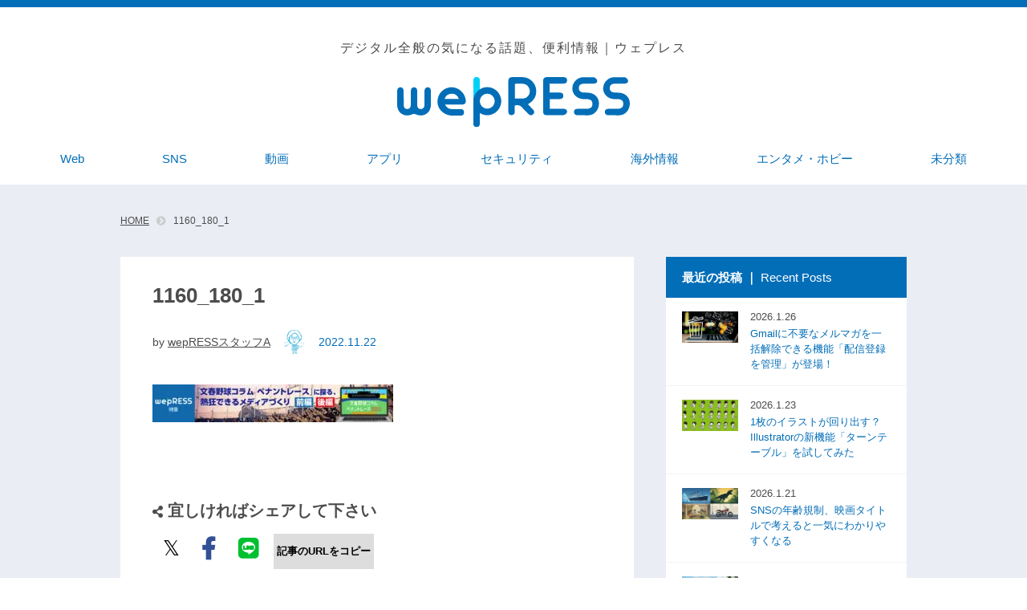

--- FILE ---
content_type: text/html; charset=UTF-8
request_url: https://wepress.web-magazine.jp/1160_180_1-6/
body_size: 15635
content:
<!doctype html>
<html dir="ltr" lang="ja" prefix="og: https://ogp.me/ns#">
<head>
<script type="text/javascript">
    (function(c,l,a,r,i,t,y){
        c[a]=c[a]||function(){(c[a].q=c[a].q||[]).push(arguments)};
        t=l.createElement(r);t.async=1;t.src="https://www.clarity.ms/tag/"+i;
        y=l.getElementsByTagName(r)[0];y.parentNode.insertBefore(t,y);
    })(window, document, "clarity", "script", "fuy02q5yri");
</script>
	<meta name="msvalidate.01" content="39175C213693EBC2BDCAD4CCCBC8E734" />

<!-- Global site tag (gtag.js) - Google Analytics -->
<script async src="https://www.googletagmanager.com/gtag/js?id=G-4N8679XQ06"></script>
<script>
  window.dataLayer = window.dataLayer || [];
  function gtag(){dataLayer.push(arguments);}
  gtag('js', new Date());

  gtag('config', 'G-4N8679XQ06');
</script>
<meta name="google-site-verification" content="BXN5KcO9MPsA8iWxthDDgAWb-nH-UYe3g1748g5LtIA" />
<link rel="shortcut icon" href="https://wepress.web-magazine.jp/wp-content/themes/langare-child/apple-touch-icon_A.png" type="image/x-icon">
<link rel="apple-touch-icon" href="https://wepress.web-magazine.jp/wp-content/themes/langare-child/apple-touch-icon_A.png" sizes="180x180">
<link rel="icon" type="image/png" href="https://wepress.web-magazine.jp/wp-content/themes/langare-child/apple-touch-icon_A.png" sizes="192x192">
<link rel="stylesheet" href="https://use.fontawesome.com/releases/v5.15.2/css/all.css" integrity="sha384-vSIIfh2YWi9wW0r9iZe7RJPrKwp6bG+s9QZMoITbCckVJqGCCRhc+ccxNcdpHuYu" crossorigin="anonymous">

<!-- OGP -->
<head prefix="og: http://ogp.me/ns# article: http://ogp.me/ns/article# fb: http://ogp.me/ns/fb#">
<meta property="og:url" content="https://wepress.web-magazine.jp/1160_180_1-6/" />
<meta property="og:type" content="artcle" />
<meta property="og:title" content="1160_180_1" />
<meta property="og:description" content="" />
<meta property="og:site_name" content="wepRESS" />
<meta property="og:image" content="" />

<meta property="fb:app_id" content="App-ID（15文字の半角数字）" />
<meta name="twitter:card" content="summary_large_image" />

	<meta charset="UTF-8">
	<meta http-equiv="X-UA-Compatible" content="IE=edge">
	<meta name="viewport" content="width=device-width, initial-scale=1">
	<link rel="profile" href="https://gmpg.org/xfn/11">
	<link rel="stylesheet" href="https://wepress.web-magazine.jp/wp-content/themes/langare-child/assets/css/style.min.css">
	<link rel="stylesheet" href="https://wepress.web-magazine.jp/wp-content/themes/langare-child/assets/css/add.css?20241125">
	<link rel="shortcut icon" href="https://wepress.web-magazine.jp/wp-content/themes/langare-child/assets/img/common/favicon.ico">

<!-- PWA -->
	<link rel="manifest" href="/manifest.json">
<script>
document.addEventListener('DOMContentLoaded', function() {
　if ('serviceWorker' in navigator) {
　　window.addEventListener('load', function() {
　　　navigator.serviceWorker.register('/service-worker.js').then(function(registration) {
　　　　　console.log('ServiceWorker registration successful with scope: ', registration.scope);
　　　}, function(err) {
　　　　　console.log('ServiceWorker registration failed: ', err);
　　　});
　　});
　}
}, false);
</script>
<!-- pwa-iOS対策 -->
<meta name="apple-mobile-web-app-title" content="wepRESS">
<meta name="apple-mobile-web-app-capable" content="yes">
<meta name="apple-mobile-web-app-status-bar-style" content="#036eb8">
<link rel="apple-touch-icon-precomposed" href="/pwa-512.png" sizes="512x512">


	<!-- Manifest added by SuperPWA - Progressive Web Apps Plugin For WordPress -->
<link rel="manifest" href="/superpwa-manifest.json">
<meta name="theme-color" content="#036eb8">
<meta name="mobile-web-app-capable" content="yes">
<meta name="apple-touch-fullscreen" content="yes">
<meta name="apple-mobile-web-app-title" content="wepRESS(ウェプレス)">
<meta name="application-name" content="wepRESS(ウェプレス)">
<meta name="apple-mobile-web-app-capable" content="yes">
<meta name="apple-mobile-web-app-status-bar-style" content="default">
<link rel="apple-touch-icon"  href="https://wepress.web-magazine.jp/wp-content/uploads/2021/04/pwa-192.png">
<link rel="apple-touch-icon" sizes="192x192" href="https://wepress.web-magazine.jp/wp-content/uploads/2021/04/pwa-192.png">
<!-- / SuperPWA.com -->
<title>1160_180_1 | wepRESS(ウェプレス)</title>
	<style>img:is([sizes="auto" i], [sizes^="auto," i]) { contain-intrinsic-size: 3000px 1500px }</style>
	
		<!-- All in One SEO 4.7.5.1 - aioseo.com -->
		<meta name="robots" content="max-image-preview:large" />
		<link rel="canonical" href="https://wepress.web-magazine.jp/1160_180_1-6/" />
		<meta name="generator" content="All in One SEO (AIOSEO) 4.7.5.1" />
		<meta property="og:locale" content="ja_JP" />
		<meta property="og:site_name" content="wepRESS(ウェプレス) | 中小企業のWeb担当者をサポートするWebマガジン" />
		<meta property="og:type" content="article" />
		<meta property="og:title" content="1160_180_1 | wepRESS(ウェプレス)" />
		<meta property="og:url" content="https://wepress.web-magazine.jp/1160_180_1-6/" />
		<meta property="article:published_time" content="2022-11-22T00:23:35+00:00" />
		<meta property="article:modified_time" content="2022-11-22T00:23:35+00:00" />
		<meta name="twitter:card" content="summary" />
		<meta name="twitter:title" content="1160_180_1 | wepRESS(ウェプレス)" />
		<meta name="google" content="nositelinkssearchbox" />
		<script type="application/ld+json" class="aioseo-schema">
			{"@context":"https:\/\/schema.org","@graph":[{"@type":"BreadcrumbList","@id":"https:\/\/wepress.web-magazine.jp\/1160_180_1-6\/#breadcrumblist","itemListElement":[{"@type":"ListItem","@id":"https:\/\/wepress.web-magazine.jp\/#listItem","position":1,"name":"\u5bb6","item":"https:\/\/wepress.web-magazine.jp\/","nextItem":"https:\/\/wepress.web-magazine.jp\/1160_180_1-6\/#listItem"},{"@type":"ListItem","@id":"https:\/\/wepress.web-magazine.jp\/1160_180_1-6\/#listItem","position":2,"name":"1160_180_1","previousItem":"https:\/\/wepress.web-magazine.jp\/#listItem"}]},{"@type":"ItemPage","@id":"https:\/\/wepress.web-magazine.jp\/1160_180_1-6\/#itempage","url":"https:\/\/wepress.web-magazine.jp\/1160_180_1-6\/","name":"1160_180_1 | wepRESS(\u30a6\u30a7\u30d7\u30ec\u30b9)","inLanguage":"ja","isPartOf":{"@id":"https:\/\/wepress.web-magazine.jp\/#website"},"breadcrumb":{"@id":"https:\/\/wepress.web-magazine.jp\/1160_180_1-6\/#breadcrumblist"},"author":{"@id":"https:\/\/wepress.web-magazine.jp\/author\/wpmaster\/#author"},"creator":{"@id":"https:\/\/wepress.web-magazine.jp\/author\/wpmaster\/#author"},"datePublished":"2022-11-22T09:23:35+09:00","dateModified":"2022-11-22T09:23:35+09:00"},{"@type":"Organization","@id":"https:\/\/wepress.web-magazine.jp\/#organization","name":"\u682a\u5f0f\u4f1a\u793e\u30e9\u30f3\u30c9\u30ac\u30ec\u30fc\u30b8","description":"\u4e2d\u5c0f\u4f01\u696d\u306eWeb\u62c5\u5f53\u8005\u3092\u30b5\u30dd\u30fc\u30c8\u3059\u308bWeb\u30de\u30ac\u30b8\u30f3","url":"https:\/\/wepress.web-magazine.jp\/","logo":{"@type":"ImageObject","url":"https:\/\/wepress.web-magazine.jp\/wp-content\/uploads\/2020\/11\/logo001.png","@id":"https:\/\/wepress.web-magazine.jp\/1160_180_1-6\/#organizationLogo","width":638,"height":142},"image":{"@id":"https:\/\/wepress.web-magazine.jp\/1160_180_1-6\/#organizationLogo"}},{"@type":"Person","@id":"https:\/\/wepress.web-magazine.jp\/author\/wpmaster\/#author","url":"https:\/\/wepress.web-magazine.jp\/author\/wpmaster\/","name":"wepRESS\u30b9\u30bf\u30c3\u30d5A","image":{"@type":"ImageObject","@id":"https:\/\/wepress.web-magazine.jp\/1160_180_1-6\/#authorImage","url":"https:\/\/wepress.web-magazine.jp\/wp-content\/uploads\/2020\/11\/wpmaster_avatar-96x96.png","width":96,"height":96,"caption":"wepRESS\u30b9\u30bf\u30c3\u30d5A"}},{"@type":"WebSite","@id":"https:\/\/wepress.web-magazine.jp\/#website","url":"https:\/\/wepress.web-magazine.jp\/","name":"wepRESS(\u30a6\u30a7\u30d7\u30ec\u30b9)","description":"\u4e2d\u5c0f\u4f01\u696d\u306eWeb\u62c5\u5f53\u8005\u3092\u30b5\u30dd\u30fc\u30c8\u3059\u308bWeb\u30de\u30ac\u30b8\u30f3","inLanguage":"ja","publisher":{"@id":"https:\/\/wepress.web-magazine.jp\/#organization"}}]}
		</script>
		<!-- All in One SEO -->

<link rel="alternate" type="application/rss+xml" title="wepRESS(ウェプレス) &raquo; フィード" href="https://wepress.web-magazine.jp/feed/" />
<link rel="alternate" type="application/rss+xml" title="wepRESS(ウェプレス) &raquo; コメントフィード" href="https://wepress.web-magazine.jp/comments/feed/" />
<script type="text/javascript">
/* <![CDATA[ */
window._wpemojiSettings = {"baseUrl":"https:\/\/s.w.org\/images\/core\/emoji\/15.0.3\/72x72\/","ext":".png","svgUrl":"https:\/\/s.w.org\/images\/core\/emoji\/15.0.3\/svg\/","svgExt":".svg","source":{"concatemoji":"https:\/\/wepress.web-magazine.jp\/wp-includes\/js\/wp-emoji-release.min.js?ver=6.7.4"}};
/*! This file is auto-generated */
!function(i,n){var o,s,e;function c(e){try{var t={supportTests:e,timestamp:(new Date).valueOf()};sessionStorage.setItem(o,JSON.stringify(t))}catch(e){}}function p(e,t,n){e.clearRect(0,0,e.canvas.width,e.canvas.height),e.fillText(t,0,0);var t=new Uint32Array(e.getImageData(0,0,e.canvas.width,e.canvas.height).data),r=(e.clearRect(0,0,e.canvas.width,e.canvas.height),e.fillText(n,0,0),new Uint32Array(e.getImageData(0,0,e.canvas.width,e.canvas.height).data));return t.every(function(e,t){return e===r[t]})}function u(e,t,n){switch(t){case"flag":return n(e,"\ud83c\udff3\ufe0f\u200d\u26a7\ufe0f","\ud83c\udff3\ufe0f\u200b\u26a7\ufe0f")?!1:!n(e,"\ud83c\uddfa\ud83c\uddf3","\ud83c\uddfa\u200b\ud83c\uddf3")&&!n(e,"\ud83c\udff4\udb40\udc67\udb40\udc62\udb40\udc65\udb40\udc6e\udb40\udc67\udb40\udc7f","\ud83c\udff4\u200b\udb40\udc67\u200b\udb40\udc62\u200b\udb40\udc65\u200b\udb40\udc6e\u200b\udb40\udc67\u200b\udb40\udc7f");case"emoji":return!n(e,"\ud83d\udc26\u200d\u2b1b","\ud83d\udc26\u200b\u2b1b")}return!1}function f(e,t,n){var r="undefined"!=typeof WorkerGlobalScope&&self instanceof WorkerGlobalScope?new OffscreenCanvas(300,150):i.createElement("canvas"),a=r.getContext("2d",{willReadFrequently:!0}),o=(a.textBaseline="top",a.font="600 32px Arial",{});return e.forEach(function(e){o[e]=t(a,e,n)}),o}function t(e){var t=i.createElement("script");t.src=e,t.defer=!0,i.head.appendChild(t)}"undefined"!=typeof Promise&&(o="wpEmojiSettingsSupports",s=["flag","emoji"],n.supports={everything:!0,everythingExceptFlag:!0},e=new Promise(function(e){i.addEventListener("DOMContentLoaded",e,{once:!0})}),new Promise(function(t){var n=function(){try{var e=JSON.parse(sessionStorage.getItem(o));if("object"==typeof e&&"number"==typeof e.timestamp&&(new Date).valueOf()<e.timestamp+604800&&"object"==typeof e.supportTests)return e.supportTests}catch(e){}return null}();if(!n){if("undefined"!=typeof Worker&&"undefined"!=typeof OffscreenCanvas&&"undefined"!=typeof URL&&URL.createObjectURL&&"undefined"!=typeof Blob)try{var e="postMessage("+f.toString()+"("+[JSON.stringify(s),u.toString(),p.toString()].join(",")+"));",r=new Blob([e],{type:"text/javascript"}),a=new Worker(URL.createObjectURL(r),{name:"wpTestEmojiSupports"});return void(a.onmessage=function(e){c(n=e.data),a.terminate(),t(n)})}catch(e){}c(n=f(s,u,p))}t(n)}).then(function(e){for(var t in e)n.supports[t]=e[t],n.supports.everything=n.supports.everything&&n.supports[t],"flag"!==t&&(n.supports.everythingExceptFlag=n.supports.everythingExceptFlag&&n.supports[t]);n.supports.everythingExceptFlag=n.supports.everythingExceptFlag&&!n.supports.flag,n.DOMReady=!1,n.readyCallback=function(){n.DOMReady=!0}}).then(function(){return e}).then(function(){var e;n.supports.everything||(n.readyCallback(),(e=n.source||{}).concatemoji?t(e.concatemoji):e.wpemoji&&e.twemoji&&(t(e.twemoji),t(e.wpemoji)))}))}((window,document),window._wpemojiSettings);
/* ]]> */
</script>
<style id='wp-emoji-styles-inline-css' type='text/css'>

	img.wp-smiley, img.emoji {
		display: inline !important;
		border: none !important;
		box-shadow: none !important;
		height: 1em !important;
		width: 1em !important;
		margin: 0 0.07em !important;
		vertical-align: -0.1em !important;
		background: none !important;
		padding: 0 !important;
	}
</style>
<link rel='stylesheet' id='wp-block-library-css' href='https://wepress.web-magazine.jp/wp-includes/css/dist/block-library/style.min.css?ver=6.7.4' type='text/css' media='all' />
<style id='classic-theme-styles-inline-css' type='text/css'>
/*! This file is auto-generated */
.wp-block-button__link{color:#fff;background-color:#32373c;border-radius:9999px;box-shadow:none;text-decoration:none;padding:calc(.667em + 2px) calc(1.333em + 2px);font-size:1.125em}.wp-block-file__button{background:#32373c;color:#fff;text-decoration:none}
</style>
<style id='global-styles-inline-css' type='text/css'>
:root{--wp--preset--aspect-ratio--square: 1;--wp--preset--aspect-ratio--4-3: 4/3;--wp--preset--aspect-ratio--3-4: 3/4;--wp--preset--aspect-ratio--3-2: 3/2;--wp--preset--aspect-ratio--2-3: 2/3;--wp--preset--aspect-ratio--16-9: 16/9;--wp--preset--aspect-ratio--9-16: 9/16;--wp--preset--color--black: #000000;--wp--preset--color--cyan-bluish-gray: #abb8c3;--wp--preset--color--white: #ffffff;--wp--preset--color--pale-pink: #f78da7;--wp--preset--color--vivid-red: #cf2e2e;--wp--preset--color--luminous-vivid-orange: #ff6900;--wp--preset--color--luminous-vivid-amber: #fcb900;--wp--preset--color--light-green-cyan: #7bdcb5;--wp--preset--color--vivid-green-cyan: #00d084;--wp--preset--color--pale-cyan-blue: #8ed1fc;--wp--preset--color--vivid-cyan-blue: #0693e3;--wp--preset--color--vivid-purple: #9b51e0;--wp--preset--gradient--vivid-cyan-blue-to-vivid-purple: linear-gradient(135deg,rgba(6,147,227,1) 0%,rgb(155,81,224) 100%);--wp--preset--gradient--light-green-cyan-to-vivid-green-cyan: linear-gradient(135deg,rgb(122,220,180) 0%,rgb(0,208,130) 100%);--wp--preset--gradient--luminous-vivid-amber-to-luminous-vivid-orange: linear-gradient(135deg,rgba(252,185,0,1) 0%,rgba(255,105,0,1) 100%);--wp--preset--gradient--luminous-vivid-orange-to-vivid-red: linear-gradient(135deg,rgba(255,105,0,1) 0%,rgb(207,46,46) 100%);--wp--preset--gradient--very-light-gray-to-cyan-bluish-gray: linear-gradient(135deg,rgb(238,238,238) 0%,rgb(169,184,195) 100%);--wp--preset--gradient--cool-to-warm-spectrum: linear-gradient(135deg,rgb(74,234,220) 0%,rgb(151,120,209) 20%,rgb(207,42,186) 40%,rgb(238,44,130) 60%,rgb(251,105,98) 80%,rgb(254,248,76) 100%);--wp--preset--gradient--blush-light-purple: linear-gradient(135deg,rgb(255,206,236) 0%,rgb(152,150,240) 100%);--wp--preset--gradient--blush-bordeaux: linear-gradient(135deg,rgb(254,205,165) 0%,rgb(254,45,45) 50%,rgb(107,0,62) 100%);--wp--preset--gradient--luminous-dusk: linear-gradient(135deg,rgb(255,203,112) 0%,rgb(199,81,192) 50%,rgb(65,88,208) 100%);--wp--preset--gradient--pale-ocean: linear-gradient(135deg,rgb(255,245,203) 0%,rgb(182,227,212) 50%,rgb(51,167,181) 100%);--wp--preset--gradient--electric-grass: linear-gradient(135deg,rgb(202,248,128) 0%,rgb(113,206,126) 100%);--wp--preset--gradient--midnight: linear-gradient(135deg,rgb(2,3,129) 0%,rgb(40,116,252) 100%);--wp--preset--font-size--small: 13px;--wp--preset--font-size--medium: 20px;--wp--preset--font-size--large: 36px;--wp--preset--font-size--x-large: 42px;--wp--preset--spacing--20: 0.44rem;--wp--preset--spacing--30: 0.67rem;--wp--preset--spacing--40: 1rem;--wp--preset--spacing--50: 1.5rem;--wp--preset--spacing--60: 2.25rem;--wp--preset--spacing--70: 3.38rem;--wp--preset--spacing--80: 5.06rem;--wp--preset--shadow--natural: 6px 6px 9px rgba(0, 0, 0, 0.2);--wp--preset--shadow--deep: 12px 12px 50px rgba(0, 0, 0, 0.4);--wp--preset--shadow--sharp: 6px 6px 0px rgba(0, 0, 0, 0.2);--wp--preset--shadow--outlined: 6px 6px 0px -3px rgba(255, 255, 255, 1), 6px 6px rgba(0, 0, 0, 1);--wp--preset--shadow--crisp: 6px 6px 0px rgba(0, 0, 0, 1);}:where(.is-layout-flex){gap: 0.5em;}:where(.is-layout-grid){gap: 0.5em;}body .is-layout-flex{display: flex;}.is-layout-flex{flex-wrap: wrap;align-items: center;}.is-layout-flex > :is(*, div){margin: 0;}body .is-layout-grid{display: grid;}.is-layout-grid > :is(*, div){margin: 0;}:where(.wp-block-columns.is-layout-flex){gap: 2em;}:where(.wp-block-columns.is-layout-grid){gap: 2em;}:where(.wp-block-post-template.is-layout-flex){gap: 1.25em;}:where(.wp-block-post-template.is-layout-grid){gap: 1.25em;}.has-black-color{color: var(--wp--preset--color--black) !important;}.has-cyan-bluish-gray-color{color: var(--wp--preset--color--cyan-bluish-gray) !important;}.has-white-color{color: var(--wp--preset--color--white) !important;}.has-pale-pink-color{color: var(--wp--preset--color--pale-pink) !important;}.has-vivid-red-color{color: var(--wp--preset--color--vivid-red) !important;}.has-luminous-vivid-orange-color{color: var(--wp--preset--color--luminous-vivid-orange) !important;}.has-luminous-vivid-amber-color{color: var(--wp--preset--color--luminous-vivid-amber) !important;}.has-light-green-cyan-color{color: var(--wp--preset--color--light-green-cyan) !important;}.has-vivid-green-cyan-color{color: var(--wp--preset--color--vivid-green-cyan) !important;}.has-pale-cyan-blue-color{color: var(--wp--preset--color--pale-cyan-blue) !important;}.has-vivid-cyan-blue-color{color: var(--wp--preset--color--vivid-cyan-blue) !important;}.has-vivid-purple-color{color: var(--wp--preset--color--vivid-purple) !important;}.has-black-background-color{background-color: var(--wp--preset--color--black) !important;}.has-cyan-bluish-gray-background-color{background-color: var(--wp--preset--color--cyan-bluish-gray) !important;}.has-white-background-color{background-color: var(--wp--preset--color--white) !important;}.has-pale-pink-background-color{background-color: var(--wp--preset--color--pale-pink) !important;}.has-vivid-red-background-color{background-color: var(--wp--preset--color--vivid-red) !important;}.has-luminous-vivid-orange-background-color{background-color: var(--wp--preset--color--luminous-vivid-orange) !important;}.has-luminous-vivid-amber-background-color{background-color: var(--wp--preset--color--luminous-vivid-amber) !important;}.has-light-green-cyan-background-color{background-color: var(--wp--preset--color--light-green-cyan) !important;}.has-vivid-green-cyan-background-color{background-color: var(--wp--preset--color--vivid-green-cyan) !important;}.has-pale-cyan-blue-background-color{background-color: var(--wp--preset--color--pale-cyan-blue) !important;}.has-vivid-cyan-blue-background-color{background-color: var(--wp--preset--color--vivid-cyan-blue) !important;}.has-vivid-purple-background-color{background-color: var(--wp--preset--color--vivid-purple) !important;}.has-black-border-color{border-color: var(--wp--preset--color--black) !important;}.has-cyan-bluish-gray-border-color{border-color: var(--wp--preset--color--cyan-bluish-gray) !important;}.has-white-border-color{border-color: var(--wp--preset--color--white) !important;}.has-pale-pink-border-color{border-color: var(--wp--preset--color--pale-pink) !important;}.has-vivid-red-border-color{border-color: var(--wp--preset--color--vivid-red) !important;}.has-luminous-vivid-orange-border-color{border-color: var(--wp--preset--color--luminous-vivid-orange) !important;}.has-luminous-vivid-amber-border-color{border-color: var(--wp--preset--color--luminous-vivid-amber) !important;}.has-light-green-cyan-border-color{border-color: var(--wp--preset--color--light-green-cyan) !important;}.has-vivid-green-cyan-border-color{border-color: var(--wp--preset--color--vivid-green-cyan) !important;}.has-pale-cyan-blue-border-color{border-color: var(--wp--preset--color--pale-cyan-blue) !important;}.has-vivid-cyan-blue-border-color{border-color: var(--wp--preset--color--vivid-cyan-blue) !important;}.has-vivid-purple-border-color{border-color: var(--wp--preset--color--vivid-purple) !important;}.has-vivid-cyan-blue-to-vivid-purple-gradient-background{background: var(--wp--preset--gradient--vivid-cyan-blue-to-vivid-purple) !important;}.has-light-green-cyan-to-vivid-green-cyan-gradient-background{background: var(--wp--preset--gradient--light-green-cyan-to-vivid-green-cyan) !important;}.has-luminous-vivid-amber-to-luminous-vivid-orange-gradient-background{background: var(--wp--preset--gradient--luminous-vivid-amber-to-luminous-vivid-orange) !important;}.has-luminous-vivid-orange-to-vivid-red-gradient-background{background: var(--wp--preset--gradient--luminous-vivid-orange-to-vivid-red) !important;}.has-very-light-gray-to-cyan-bluish-gray-gradient-background{background: var(--wp--preset--gradient--very-light-gray-to-cyan-bluish-gray) !important;}.has-cool-to-warm-spectrum-gradient-background{background: var(--wp--preset--gradient--cool-to-warm-spectrum) !important;}.has-blush-light-purple-gradient-background{background: var(--wp--preset--gradient--blush-light-purple) !important;}.has-blush-bordeaux-gradient-background{background: var(--wp--preset--gradient--blush-bordeaux) !important;}.has-luminous-dusk-gradient-background{background: var(--wp--preset--gradient--luminous-dusk) !important;}.has-pale-ocean-gradient-background{background: var(--wp--preset--gradient--pale-ocean) !important;}.has-electric-grass-gradient-background{background: var(--wp--preset--gradient--electric-grass) !important;}.has-midnight-gradient-background{background: var(--wp--preset--gradient--midnight) !important;}.has-small-font-size{font-size: var(--wp--preset--font-size--small) !important;}.has-medium-font-size{font-size: var(--wp--preset--font-size--medium) !important;}.has-large-font-size{font-size: var(--wp--preset--font-size--large) !important;}.has-x-large-font-size{font-size: var(--wp--preset--font-size--x-large) !important;}
:where(.wp-block-post-template.is-layout-flex){gap: 1.25em;}:where(.wp-block-post-template.is-layout-grid){gap: 1.25em;}
:where(.wp-block-columns.is-layout-flex){gap: 2em;}:where(.wp-block-columns.is-layout-grid){gap: 2em;}
:root :where(.wp-block-pullquote){font-size: 1.5em;line-height: 1.6;}
</style>
<link rel='stylesheet' id='langare-style-css' href='https://wepress.web-magazine.jp/wp-content/themes/langare-child/style.css?ver=6.7.4' type='text/css' media='all' />
<link rel="https://api.w.org/" href="https://wepress.web-magazine.jp/wp-json/" /><link rel="alternate" title="JSON" type="application/json" href="https://wepress.web-magazine.jp/wp-json/wp/v2/media/12695" /><link rel="EditURI" type="application/rsd+xml" title="RSD" href="https://wepress.web-magazine.jp/xmlrpc.php?rsd" />
<meta name="generator" content="WordPress 6.7.4" />
<link rel='shortlink' href='https://wepress.web-magazine.jp/?p=12695' />
<link rel="alternate" title="oEmbed (JSON)" type="application/json+oembed" href="https://wepress.web-magazine.jp/wp-json/oembed/1.0/embed?url=https%3A%2F%2Fwepress.web-magazine.jp%2F1160_180_1-6%2F" />
<link rel="alternate" title="oEmbed (XML)" type="text/xml+oembed" href="https://wepress.web-magazine.jp/wp-json/oembed/1.0/embed?url=https%3A%2F%2Fwepress.web-magazine.jp%2F1160_180_1-6%2F&#038;format=xml" />
      <meta name="onesignal" content="wordpress-plugin"/>
            <script>

      window.OneSignal = window.OneSignal || [];

      OneSignal.push( function() {
        OneSignal.SERVICE_WORKER_UPDATER_PATH = 'OneSignalSDKUpdaterWorker.js';
                      OneSignal.SERVICE_WORKER_PATH = 'OneSignalSDKWorker.js';
                      OneSignal.SERVICE_WORKER_PARAM = { scope: '/wp-content/plugins/onesignal-free-web-push-notifications/sdk_files/push/onesignal/' };
        OneSignal.setDefaultNotificationUrl("https://wepress.web-magazine.jp");
        var oneSignal_options = {};
        window._oneSignalInitOptions = oneSignal_options;

        oneSignal_options['wordpress'] = true;
oneSignal_options['appId'] = 'f7825c40-8133-4123-b57e-b78aad5437d3';
oneSignal_options['allowLocalhostAsSecureOrigin'] = true;
oneSignal_options['welcomeNotification'] = { };
oneSignal_options['welcomeNotification']['title'] = "wepRESS";
oneSignal_options['welcomeNotification']['message'] = "通知許可ありがとうございます！";
oneSignal_options['welcomeNotification']['url'] = "https://wepress.web-magazine.jp/";
oneSignal_options['path'] = "https://wepress.web-magazine.jp/wp-content/plugins/onesignal-free-web-push-notifications/sdk_files/";
oneSignal_options['persistNotification'] = true;
oneSignal_options['promptOptions'] = { };
oneSignal_options['promptOptions']['actionMessage'] = "プッシュ通知をオンにして、wepRESSの最新記事を確認しましょう";
oneSignal_options['promptOptions']['acceptButtonText'] = "許可する";
oneSignal_options['promptOptions']['cancelButtonText'] = "許可しない";
oneSignal_options['notifyButton'] = { };
oneSignal_options['notifyButton']['enable'] = true;
oneSignal_options['notifyButton']['position'] = 'bottom-right';
oneSignal_options['notifyButton']['theme'] = 'default';
oneSignal_options['notifyButton']['size'] = 'medium';
oneSignal_options['notifyButton']['showCredit'] = false;
oneSignal_options['notifyButton']['text'] = {};
oneSignal_options['notifyButton']['text']['tip.state.unsubscribed'] = '通知はオフになっています。';
oneSignal_options['notifyButton']['text']['tip.state.subscribed'] = '通知はオンになっています。';
oneSignal_options['notifyButton']['text']['tip.state.blocked'] = '通知がオフになっています。';
oneSignal_options['notifyButton']['text']['message.action.subscribed'] = 'ありがとうございます。引き続きお楽しみください。';
oneSignal_options['notifyButton']['text']['message.action.resubscribed'] = '通知をオンにしました。';
oneSignal_options['notifyButton']['text']['message.action.unsubscribed'] = '通知をオフにしました。';
oneSignal_options['notifyButton']['text']['dialog.main.title'] = '新しい記事を作成しました。';
oneSignal_options['notifyButton']['text']['dialog.main.button.subscribe'] = '通知する';
oneSignal_options['notifyButton']['text']['dialog.main.button.unsubscribe'] = '通知しない';
oneSignal_options['notifyButton']['text']['dialog.blocked.title'] = 'ブロック解除';
oneSignal_options['notifyButton']['text']['dialog.blocked.message'] = '通知許可の案内';
oneSignal_options['notifyButton']['offset'] = {};
                OneSignal.init(window._oneSignalInitOptions);
                      });

      function documentInitOneSignal() {
        var oneSignal_elements = document.getElementsByClassName("OneSignal-prompt");

        var oneSignalLinkClickHandler = function(event) { OneSignal.push(['registerForPushNotifications']); event.preventDefault(); };        for(var i = 0; i < oneSignal_elements.length; i++)
          oneSignal_elements[i].addEventListener('click', oneSignalLinkClickHandler, false);
      }

      if (document.readyState === 'complete') {
           documentInitOneSignal();
      }
      else {
           window.addEventListener("load", function(event){
               documentInitOneSignal();
          });
      }
    </script>
		<style type="text/css" id="wp-custom-css">
			.youtube {
position: relative;
padding-bottom: 56.25%;
height: 0;
overflow: hidden;
}
.youtube iframe {
position: absolute;
top: 0;
left: 0;
width: 100%;
height: 100%;
}
.wp-block-image{
	margin-bottom: 15px;
}

.nav-btn {
	align-content: center;
}

iframe {
	margin: 0 auto;
  display: flex;
}

@media (max-width: 768px) {
	.nav-btn {
		top: -40px;
	}
}

@media (max-width: 640px) {
		.nav-btn.active span:nth-of-type(1) {
	top: 5px;
}
}

@media (min-width: 769px) {
	.content-inner {
		padding-bottom:60px;
	}
}


/*-----------------------------------
	スマホの改行
-----------------------------------*/

@media (max-width: 640px) {
	.article-content p {
			word-break: break-word!important;
	}
}		</style>
			
	<!-- All in One SEO Pack 2.8 by Michael Torbert of Semper Fi Web Design[1099,1176] -->
			<script type="text/javascript" >
				window.ga=window.ga||function(){(ga.q=ga.q||[]).push(arguments)};ga.l=+new Date;
				ga('create', 'UA-96263635-1', { 'cookieDomain': 'landgarage.co.jp' } );
				// Plugins
				
				ga('send', 'pageview');
			</script>
			<script async src="https://www.google-analytics.com/analytics.js"></script>
			<!-- /all in one seo pack -->

</head>

<body class="attachment attachment-template-default single single-attachment postid-12695 attachmentid-12695 attachment-jpeg">
<!-- Google Tag Manager (noscript) -->
<noscript><iframe src="https://www.googletagmanager.com/ns.html?id=GTM-NMZW3FG"
height="0" width="0" style="display:none;visibility:hidden"></iframe></noscript>
<!-- End Google Tag Manager (noscript) -->


	<div id="page-top"></div>

<!-------------------------------------------------------------------------------
<div class="header-renewal-wrap">
		<div class="header-renewal">
			<p>ランガレウェブは<br class="pc">サイト名称をwepRESS（ウェプレス）に<br class="pc">リニューアルしました。</p>
		</div>
		<div class="header-renewal-block"></div>
	</div>
--------------------------------------------------------------------------------->

	<header class="header">
		<div class="header-inner">
			<div class="header-logo">
				　　　　　<p>デジタル全般の気になる話題、便利情報｜ウェプレス</p>
<!-- 				<p>中小企業のWeb担当者をサポートするWebマガジン｜ウェプレス</p>				 -->
				<a href="https://wepress.web-magazine.jp">
					<img src="https://wepress.web-magazine.jp/wp-content/themes/langare-child/assets/img/common/header/logo.svg" alt="ランガレウェブ">
				</a>
			</div>
			<div class="header-nav-wrap header-nav-wrap-common">
				<button class="nav-btn sp accordion">
					<span></span>
					<span></span>
					<span></span>
				</button>
				<nav class="header-nav">
					<ul class="header-nav-list">
						<li itemscope itemtype="https://schema.org/SiteNavigationElement"><a href="https://wepress.web-magazine.jp/category/web/" itemprop="url"><span itemprop="name">Web</span></a></li>
						<li itemscope itemtype="https://schema.org/SiteNavigationElement"><a href="https://wepress.web-magazine.jp/category/sns/" itemprop="url"><span itemprop="name">SNS</span></a></li>
						<li itemscope itemtype="https://schema.org/SiteNavigationElement"><a href="https://wepress.web-magazine.jp/category/movie/" itemprop="url"><span itemprop="name">動画</span></a></li>
						<li itemscope itemtype="https://schema.org/SiteNavigationElement"><a href="https://wepress.web-magazine.jp/category/apps/" itemprop="url"><span itemprop="name">アプリ</span></a></li>
						<li itemscope itemtype="https://schema.org/SiteNavigationElement"><a href="https://wepress.web-magazine.jp/category/security/" itemprop="url"><span itemprop="name">セキュリティ</span></a></li>
						<li itemscope itemtype="https://schema.org/SiteNavigationElement"><a href="https://wepress.web-magazine.jp/category/overseas/" itemprop="url"><span itemprop="name">海外情報</span></a></li>
						<li itemscope itemtype="https://schema.org/SiteNavigationElement"><a href="https://wepress.web-magazine.jp/category/hobby/" itemprop="url"><span itemprop="name">エンタメ・ホビー</span></a></li>
						<li itemscope itemtype="https://schema.org/SiteNavigationElement"><a href="https://wepress.web-magazine.jp/category/untitled/" itemprop="url"><span itemprop="name">未分類</span></a></li>
					</ul>
				</nav>
			</div>
		</div>
	</header>

	<div id="content" class="content">

		
					<div class="breadcrumbs">
				<div class="breadcrumbs-inner" typeof="BreadcrumbList" vocab="http://schema.org/">
					<!-- <span property="itemListElement" typeof="ListItem">
						<a property="item" typeof="WebPage" href="/" class="taxonomy category"><span property="name">ランガレウェブブログTOP</span>
						</a>
					</span>
					<span class="breadcrumb-arrow"></span> -->
					<!-- Breadcrumb NavXT 7.3.1 -->
<span property="itemListElement" typeof="ListItem"><a property="item" typeof="WebPage" title="Go to wepRESS(ウェプレス)." href="https://wepress.web-magazine.jp" class="home" ><span property="name">HOME</span></a><meta property="position" content="1"></span><span class="breadcrumb-arrow"></span><span property="itemListElement" typeof="ListItem"><span property="name" class="post post-attachment current-item">1160_180_1</span><meta property="url" content="https://wepress.web-magazine.jp/1160_180_1-6/"><meta property="position" content="2"></span>				</div>
			</div>
		
<div class="content-inner">

	<main class="main main-single" id="main">

	<section class="article">

	<div class="article-thumb">
			</div>

	<div class="article-wrap">

		<h1 class="article-title">1160_180_1</h1>

		<div class="article-info">
			<ul class="article-list">
				<li class="article-item-author">by <a href="https://wepress.web-magazine.jp/?author=1">wepRESSスタッフA</a></li>
				<li class="article-item-avatar"><img alt='アバター画像' src='https://wepress.web-magazine.jp/wp-content/uploads/2020/11/wpmaster_avatar-30x30.png' srcset='https://wepress.web-magazine.jp/wp-content/uploads/2020/11/wpmaster_avatar-60x60.png 2x' class='avatar avatar-30 photo' height='30' width='30' decoding='async'/></li>
				<li class="article-item-time">2022.11.22</li>
				<li class="article-item-cat"><a href=""></a></li>
			</ul>
		</div>

		<div class="article-content">
			<p class="attachment"><a href='https://wepress.web-magazine.jp/wp-content/uploads/2022/11/1160_180_1.jpg'><img decoding="async" width="300" height="47" src="https://wepress.web-magazine.jp/wp-content/uploads/2022/11/1160_180_1-300x47.jpg" class="attachment-medium size-medium" alt="" srcset="https://wepress.web-magazine.jp/wp-content/uploads/2022/11/1160_180_1-300x47.jpg 300w, https://wepress.web-magazine.jp/wp-content/uploads/2022/11/1160_180_1-1024x159.jpg 1024w, https://wepress.web-magazine.jp/wp-content/uploads/2022/11/1160_180_1-768x119.jpg 768w, https://wepress.web-magazine.jp/wp-content/uploads/2022/11/1160_180_1.jpg 1160w" sizes="(max-width: 300px) 100vw, 300px" /></a></p>
		</div>

	<ul class="article-item-tag">
			</ul>

  <style>
    .article-item-tag{
			margin: 0 0 30px;
		}
		.article-item-tag li{
			display: inline-block;
			margin: 0 15px 15px 0;
		}
		.article-item-tag li a{
			width: 100%;
			display: block;
			margin: 0 15px 0 0;
			padding: 8px 5px 8px 15px;
			color: #fff;
			background: #036eb8;
			border-radius: 30px;
			text-decoration: none;
		}
		.article-item-tag li a:before{
			content:"# ";
    }
	</style>

  <!-- snsシェア -->
	<h4 class="article-author-title"><i class="fas fa-share-alt fa-xs"></i> 宜しければシェアして下さい</h4>
	 
<div class="share">
<ul>
 
<!-- tweet -->

<!--
<li class="tweet">    
<a href="http://twitter.com/share?text=1160_180_1&url=https://wepress.web-magazine.jp/1160_180_1-6/&via=wepRESS" rel="nofollow" data-show-count="false" onclick="javascript:window.open(this.href, '','menubar=no,toolbar=no,resizable=yes,scrollbars=yes,height=300,width=600');return false;" >
<i class="fab fa-twitter-square" style="font-weight: bold;padding: 0 .5em;"></i></span></a>
</li>
-->

<!-- tweet -->
<li class="sns_x">
<a href="http://twitter.com/share?text=1160_180_1&url=https://wepress.web-magazine.jp/1160_180_1-6/&via=wepRESS" rel="nofollow" data-show-count="false" onclick="javascript:window.open(this.href, '','menubar=no,toolbar=no,resizable=yes,scrollbars=yes,height=300,width=600');return false;" >
<i class="sns_x_icon" style="color:#000; font-size:26px; padding: 0 .5em;">𝕏</i></span></a>
</li>

<!-- facebook -->
<li class="facebook">
<a href="//www.facebook.com/sharer.php?src=bm&u=https%3A%2F%2Fwepress.web-magazine.jp%2F1160_180_1-6%2F&t=1160_180_1｜wepRESS(ウェプレス)" onclick="javascript:window.open(this.href, '', 'menubar=no,toolbar=no,resizable=yes,scrollbars=yes,height=300,width=600');return false;">
<span><i class="fab fa-facebook-f" style="font-weight: bold;padding: 0 .5em;"></i></span>
</a>
</li>
 
<!-- LINE -->
<li class="line">
<a href="http://line.me/R/msg/text/?1160_180_1｜wepRESS(ウェプレス)%0Ahttps%3A%2F%2Fwepress.web-magazine.jp%2F1160_180_1-6%2F" target="_blenk"><span><i class="fab fa-line" style="font-weight: bold;padding: 0 .5em;"></i></span></a>
</li>

<!-- クリップボード -->
<div class="clipboard">
<span id="js-copytext">https://wepress.web-magazine.jp/1160_180_1-6/</span>
<button type="button" id="js-copybtn">記事のURLをコピー</button>
<p id="js-copyalert" class="copy_alert">コピー出来ました！！</p>
</div>


</ul>
</div>	<div class="border-bottom mt-5 mb-4"></div>

		<div class="article-author">
			<h3 class="article-author-title">この記事のライター</h3>
			<dl class="article-author-detail">
				<dt>
					<a href="https://wepress.web-magazine.jp/?author=1"><img alt='アバター画像' src='https://wepress.web-magazine.jp/wp-content/uploads/2020/11/wpmaster_avatar.png' srcset='https://wepress.web-magazine.jp/wp-content/uploads/2020/11/wpmaster_avatar.png 2x' class='avatar avatar-104 photo' height='104' width='104' decoding='async'/></a>
				</dt>
				<dd>
					<h4 class="article-author-name">wepRESSスタッフA</h4>
					<p>wepRESSスタッフAです。主に用語集を作成</p>
					<p style="margin-top: 15px;">
						<a style="background: #f1f3f4; padding: 8px 25px; border-radius: 30px; text-decoration: none; font-weight: bold;" href="https://wepress.web-magazine.jp/?author=1">このライターの他の記事を読む</a>
					</p>
				</dd>
			</dl>
		</div>

<div class="relation-inner">
    <h2 class="relation-caption"><em>関連記事</em><span> ｜ Related Posts</span></h2>

				<ul class="relation-list">
						<li>
				<a href="https://wepress.web-magazine.jp/2021/11/12/20211112/">
					<div class="relation-thumb" style="background-image:url(https://wepress.web-magazine.jp/wp-content/uploads/2021/11/211101-300x169.jpg);"></div>
					<div class="relation-info">
						<span>2021.11.12</span>
						<span class="relation-info-cat"></span>
						<h4 class="relation-title">久しぶりにデザインデータを元に一からコーディングしました</h4>
					</div>
				</a>
			</li>
						<li>
				<a href="https://wepress.web-magazine.jp/2020/10/28/1028/">
					<div class="relation-thumb" style="background-image:url(https://wepress.web-magazine.jp/wp-content/uploads/2020/10/cce5ee4a885827c326fb0beb9eff8198-300x165.jpg);"></div>
					<div class="relation-info">
						<span>2020.10.28</span>
						<span class="relation-info-cat"></span>
						<h4 class="relation-title">ドラマ撮影時のコロナ対策</h4>
					</div>
				</a>
			</li>
						<li>
				<a href="https://wepress.web-magazine.jp/2020/06/17/7848/">
					<div class="relation-thumb" style="background-image:url(https://wepress.web-magazine.jp/wp-content/uploads/2020/06/6a31f12ea9f8a03a589db398da8f2342-300x165.jpg);"></div>
					<div class="relation-info">
						<span>2020.6.17</span>
						<span class="relation-info-cat"></span>
						<h4 class="relation-title">SEO対策って婚活パーティとそっくり？</h4>
					</div>
				</a>
			</li>
						<li>
				<a href="https://wepress.web-magazine.jp/2022/04/22/20220422/">
					<div class="relation-thumb" style="background-image:url(https://wepress.web-magazine.jp/wp-content/uploads/2022/04/unnamed-300x169.jpg);"></div>
					<div class="relation-info">
						<span>2022.4.22</span>
						<span class="relation-info-cat"></span>
						<h4 class="relation-title">安く受けた時ほどうまくいかない??</h4>
					</div>
				</a>
			</li>
						<li>
				<a href="https://wepress.web-magazine.jp/2018/02/15/photoshop/">
					<div class="relation-thumb" style="background-image:url(https://wepress.web-magazine.jp/wp-content/uploads/2018/02/photoshop2-300x165.jpg);"></div>
					<div class="relation-info">
						<span>2018.2.15</span>
						<span class="relation-info-cat"></span>
						<h4 class="relation-title">Photoshopとは？│Web用語集</h4>
					</div>
				</a>
			</li>
					</ul>
	</div>


		<p style="margin-top:40px;">【PR】<p><hr/>
		<p><a href="https://2x2.landgarage.co.jp" target="_blank" style="text-decoration: none; :hover {color: #036eb8};">さいたまのホームページ制作運用定額プラン2x2(ツーバイツー)のご案内</a><hr><a href="https://newurawafilm.com/longvideo/" target=_"blank" style="text-decoration: none; :hover {color: #036eb8};">長尺動画制作パッケージのご案内│新浦和映像</a><hr>
		</p>

	</div>

</section>


	</main><!-- #main -->

	<aside class="single-sidebar sidebar">

	<div class="siderbar-block">
		<h4 class="sidebar-title">最近の投稿 ｜ <span>Recent Posts</span></h4>
				<ul class="sidebar-article-list">
					<li>
				<a href="https://wepress.web-magazine.jp/2026/01/26/20260126/">
					<div class="sidebar-thumb" style="background-image:url(https://wepress.web-magazine.jp/wp-content/uploads/2026/01/20250821-2-300x165.jpg);"></div>
					<div class="sidebar-info">
						<span>2026.1.26</span>
						<p>Gmailに不要なメルマガを一括解除できる機能「配信登録を管理」が登場！</p>
					</div>
				</a>
			</li>
					<li>
				<a href="https://wepress.web-magazine.jp/2026/01/23/20260123/">
					<div class="sidebar-thumb" style="background-image:url(https://wepress.web-magazine.jp/wp-content/uploads/2026/01/260119-1-300x169.jpg);"></div>
					<div class="sidebar-info">
						<span>2026.1.23</span>
						<p>1枚のイラストが回り出す？Illustratorの新機能「ターンテーブル」を試してみた</p>
					</div>
				</a>
			</li>
					<li>
				<a href="https://wepress.web-magazine.jp/2026/01/21/20260121/">
					<div class="sidebar-thumb" style="background-image:url(https://wepress.web-magazine.jp/wp-content/uploads/2026/01/158_2-300x171.jpg);"></div>
					<div class="sidebar-info">
						<span>2026.1.21</span>
						<p>SNSの年齢規制、映画タイトルで考えると一気にわかりやすくなる</p>
					</div>
				</a>
			</li>
					<li>
				<a href="https://wepress.web-magazine.jp/2026/01/19/20260119/">
					<div class="sidebar-thumb" style="background-image:url(https://wepress.web-magazine.jp/wp-content/uploads/2026/01/043536c8c542817061ef430ff0141227-299x166.gif);"></div>
					<div class="sidebar-info">
						<span>2026.1.19</span>
						<p>GoogleのAIで生成した画像に入る“星マーク”を削除する方法</p>
					</div>
				</a>
			</li>
					<li>
				<a href="https://wepress.web-magazine.jp/2026/01/16/20260113/">
					<div class="sidebar-thumb" style="background-image:url(https://wepress.web-magazine.jp/wp-content/uploads/2026/01/19afe4bc7f0906b89aba266d8f7c6969-300x165.jpg);"></div>
					<div class="sidebar-info">
						<span>2026.1.16</span>
						<p>おススメ動画_試合中の審判と選手の会話が聞けます!</p>
					</div>
				</a>
			</li>
				</ul>
	</div>

	<div class="bnr_sidebar_area pc">
		<ul>
			<li><a target="_blank" href="https://newurawafilm.com?utm_source=wepress&utm_medium=wepress_sidebar_bnr&utm_campaign=wepress_nuf_bnr"><img src="https://wepress.web-magazine.jp/wp-content/themes/langare-child/assets/img/common/banner-nuf_300x250.webp" alt="バナー"></a></li>
			<li><a target="_blank" href="https://2x2.landgarage.co.jp?utm_source=wepress&utm_medium=wepress_sidebar_bnr&utm_campaign=wepress_2by2_bnr"><img src="https://wepress.web-magazine.jp/wp-content/themes/langare-child/assets/img/common/banner-2x2_300x250.webp" alt="バナー"></a></li>
			<li><a target="_blank" href="https://oripe.net?utm_source=wepress&utm_medium=wepress_sidebar_bnr&utm_campaign=wepress_oripe_bnr"><img src="https://wepress.web-magazine.jp/wp-content/themes/langare-child/assets/img/common/banner-oripe_300x250.webp" alt="バナー"></a></li>
		</ul>
	</div>

	<style>
		.bnr_sidebar_area ul li{
			margin-bottom: 40px;
		}
	</style>

	<div class="siderbar-block">
		<h4 class="sidebar-title">カテゴリー ｜ <span>Category</span></h4>
		<ul class="sidebar-list">
				<li class="cat-item cat-item-180"><a href="https://wepress.web-magazine.jp/category/ai/">Ai</a>
</li>
	<li class="cat-item cat-item-33"><a href="https://wepress.web-magazine.jp/category/web/">Web</a>
</li>
	<li class="cat-item cat-item-38"><a href="https://wepress.web-magazine.jp/category/sns/">SNS</a>
</li>
	<li class="cat-item cat-item-43"><a href="https://wepress.web-magazine.jp/category/movie/">動画</a>
</li>
	<li class="cat-item cat-item-37"><a href="https://wepress.web-magazine.jp/category/apps/">アプリ</a>
</li>
	<li class="cat-item cat-item-44"><a href="https://wepress.web-magazine.jp/category/security/">セキュリティ</a>
</li>
	<li class="cat-item cat-item-50"><a href="https://wepress.web-magazine.jp/category/overseas/">海外情報</a>
</li>
	<li class="cat-item cat-item-67"><a href="https://wepress.web-magazine.jp/category/hobby/">エンタメ・ホビー</a>
</li>
	<li class="cat-item cat-item-1"><a href="https://wepress.web-magazine.jp/category/untitled/">未分類</a>
</li>
		</ul>
	</div>

	<!-- 
	<div class="siderbar-block">
		<h4 class="sidebar-title">ライター ｜ <span>Writer</span></h4>

		<ul class="sidebar-list">
							<li>
					<a href="https://wepress.web-magazine.jp/?author=1">
						wepRESSスタッフA					</a>
				</li>
							<li>
					<a href="https://wepress.web-magazine.jp/?author=2">
						Webディレクター新田					</a>
				</li>
							<li>
					<a href="https://wepress.web-magazine.jp/?author=3">
						Webディレクター鈴木					</a>
				</li>
							<li>
					<a href="https://wepress.web-magazine.jp/?author=4">
						Webライター野島					</a>
				</li>
							<li>
					<a href="https://wepress.web-magazine.jp/?author=5">
						Webデザイナー角田					</a>
				</li>
							<li>
					<a href="https://wepress.web-magazine.jp/?author=9">
						橋 正子					</a>
				</li>
							<li>
					<a href="https://wepress.web-magazine.jp/?author=10">
						wepRESSスタッフC					</a>
				</li>
							<li>
					<a href="https://wepress.web-magazine.jp/?author=11">
						営業スタッフT					</a>
				</li>
							<li>
					<a href="https://wepress.web-magazine.jp/?author=12">
						映像ディレクター三浦(NUF代表)					</a>
				</li>
							<li>
					<a href="https://wepress.web-magazine.jp/?author=13">
						フリーライターW					</a>
				</li>
							<li>
					<a href="https://wepress.web-magazine.jp/?author=14">
						remacre					</a>
				</li>
							<li>
					<a href="https://wepress.web-magazine.jp/?author=16">
						ライター きのや					</a>
				</li>
							<li>
					<a href="https://wepress.web-magazine.jp/?author=17">
						むらたてつろう					</a>
				</li>
							<li>
					<a href="https://wepress.web-magazine.jp/?author=18">
						WEBデザイナー 菅野（かんの）					</a>
				</li>
							<li>
					<a href="https://wepress.web-magazine.jp/?author=19">
						オリカワシュウイチ					</a>
				</li>
							<li>
					<a href="https://wepress.web-magazine.jp/?author=20">
						ともたか					</a>
				</li>
							<li>
					<a href="https://wepress.web-magazine.jp/?author=21">
						ライター加藤康博					</a>
				</li>
							<li>
					<a href="https://wepress.web-magazine.jp/?author=22">
						ルーシーイェン					</a>
				</li>
							<li>
					<a href="https://wepress.web-magazine.jp/?author=23">
						yasuharu noda					</a>
				</li>
							<li>
					<a href="https://wepress.web-magazine.jp/?author=24">
						鈴木					</a>
				</li>
							<li>
					<a href="https://wepress.web-magazine.jp/?author=25">
						コウヤマ ヒロシ					</a>
				</li>
							<li>
					<a href="https://wepress.web-magazine.jp/?author=26">
						Guest Writer					</a>
				</li>
							<li>
					<a href="https://wepress.web-magazine.jp/?author=27">
						夏					</a>
				</li>
							<li>
					<a href="https://wepress.web-magazine.jp/?author=28">
						ホンダ ミツキ					</a>
				</li>
							<li>
					<a href="https://wepress.web-magazine.jp/?author=29">
						WEBディレクター KT					</a>
				</li>
							<li>
					<a href="https://wepress.web-magazine.jp/?author=30">
						人事労務コンサルタント 米山正樹					</a>
				</li>
							<li>
					<a href="https://wepress.web-magazine.jp/?author=32">
						江星充朗					</a>
				</li>
							<li>
					<a href="https://wepress.web-magazine.jp/?author=33">
						大町拓也					</a>
				</li>
							<li>
					<a href="https://wepress.web-magazine.jp/?author=34">
						veyu					</a>
				</li>
							<li>
					<a href="https://wepress.web-magazine.jp/?author=35">
						ami					</a>
				</li>
							<li>
					<a href="https://wepress.web-magazine.jp/?author=36">
						営業ディレクター　ともきち					</a>
				</li>
							<li>
					<a href="https://wepress.web-magazine.jp/?author=37">
						WEBプロデューサーTERA					</a>
				</li>
							<li>
					<a href="https://wepress.web-magazine.jp/?author=38">
						MEGU					</a>
				</li>
							<li>
					<a href="https://wepress.web-magazine.jp/?author=39">
						スタッフ日高					</a>
				</li>
							<li>
					<a href="https://wepress.web-magazine.jp/?author=40">
						kutsurogi					</a>
				</li>
							<li>
					<a href="https://wepress.web-magazine.jp/?author=41">
						竹下史乃					</a>
				</li>
							<li>
					<a href="https://wepress.web-magazine.jp/?author=42">
						anda					</a>
				</li>
							<li>
					<a href="https://wepress.web-magazine.jp/?author=43">
						キャッチボールマン					</a>
				</li>
							<li>
					<a href="https://wepress.web-magazine.jp/?author=44">
						やまぐち					</a>
				</li>
							<li>
					<a href="https://wepress.web-magazine.jp/?author=45">
						kenblog					</a>
				</li>
							<li>
					<a href="https://wepress.web-magazine.jp/?author=46">
						吾妻かずき					</a>
				</li>
							<li>
					<a href="https://wepress.web-magazine.jp/?author=47">
						とむ					</a>
				</li>
					</ul>
	</div>
  -->

	<div class="siderbar-block side-sticky">
		<h4 class="sidebar-title">最近の人気記事 ｜ <span>Recommend</span></h4>

		

		
		<ul class="sidebar-article-list">
							<li>
					<a href="https://wepress.web-magazine.jp/2026/01/05/20260105/">
						<div class="sidebar-thumb" style="background-image:url(https://wepress.web-magazine.jp/wp-content/uploads/2026/01/20250821-5-300x165.jpg);"></div>
						<div class="sidebar-info">
							<span>2026.1.5</span>
							<p>Googleの生成AI・Geminiで開発されたゲーム『ペットカードジェネレーター』が大人気！</p>
						</div>
					</a>
				</li>
							<li>
					<a href="https://wepress.web-magazine.jp/2026/01/07/20260107/">
						<div class="sidebar-thumb" style="background-image:url(https://wepress.web-magazine.jp/wp-content/uploads/2026/01/20250821-300x165.jpg);"></div>
						<div class="sidebar-info">
							<span>2026.1.7</span>
							<p>「あの動画、どこだっけ？」をなくす。Googleフォト検索のちょっと賢い使い方</p>
						</div>
					</a>
				</li>
							<li>
					<a href="https://wepress.web-magazine.jp/2026/01/19/20260119/">
						<div class="sidebar-thumb" style="background-image:url(https://wepress.web-magazine.jp/wp-content/uploads/2026/01/043536c8c542817061ef430ff0141227-299x166.gif);"></div>
						<div class="sidebar-info">
							<span>2026.1.19</span>
							<p>GoogleのAIで生成した画像に入る“星マーク”を削除する方法</p>
						</div>
					</a>
				</li>
							<li>
					<a href="https://wepress.web-magazine.jp/2026/01/14/20260114/">
						<div class="sidebar-thumb" style="background-image:url(https://wepress.web-magazine.jp/wp-content/uploads/2026/01/20250821-1-300x165.jpg);"></div>
						<div class="sidebar-info">
							<span>2026.1.14</span>
							<p>知ってる？Android「おサイフケータイ」のデータ消去</p>
						</div>
					</a>
				</li>
							<li>
					<a href="https://wepress.web-magazine.jp/2026/01/16/20260113/">
						<div class="sidebar-thumb" style="background-image:url(https://wepress.web-magazine.jp/wp-content/uploads/2026/01/19afe4bc7f0906b89aba266d8f7c6969-300x165.jpg);"></div>
						<div class="sidebar-info">
							<span>2026.1.16</span>
							<p>おススメ動画_試合中の審判と選手の会話が聞けます!</p>
						</div>
					</a>
				</li>
					</ul>

			</div>

					
</aside><!-- #secondary -->

</div>

<!-- <section class="relation">
	<div class="relation-inner">

		<h2 class="relation-caption"><em>関連記事</em><span> ｜ Related Posts</span></h2>

				<ul class="relation-list">
						<li>
				<a href="https://wepress.web-magazine.jp/2018/08/27/donndonnsinnkamojiokosi/">
					<div class="relation-thumb" style="background-image:url(https://wepress.web-magazine.jp/wp-content/uploads/2018/08/44e3994e5e3ff9c2b0f059bbb9610695_s-300x225.jpg);"></div>
					<div class="relation-info">
						<span>2018.8.27</span>
						<span class="relation-info-cat"></span>
						<h4 class="relation-title">動画からテキストデータを抽出</h4>
					</div>
				</a>
			</li>
						<li>
				<a href="https://wepress.web-magazine.jp/2018/12/28/konnadougahaikaga/">
					<div class="relation-thumb" style="background-image:url(https://wepress.web-magazine.jp/wp-content/uploads/2018/12/9ec2c65b02fe84267aaf6142924205b1_s-300x200.jpg);"></div>
					<div class="relation-info">
						<span>2018.12.28</span>
						<span class="relation-info-cat"></span>
						<h4 class="relation-title">こんな動画はいかが？IT技術進化が面白いグラフィックも生み出してくれています。</h4>
					</div>
				</a>
			</li>
						<li>
				<a href="https://wepress.web-magazine.jp/2019/04/26/4916/">
					<div class="relation-thumb" style="background-image:url(https://wepress.web-magazine.jp/wp-content/uploads/2019/04/1f4e820015783ae5a97d86e0b812ff06_s-300x200.jpg);"></div>
					<div class="relation-info">
						<span>2019.4.26</span>
						<span class="relation-info-cat"></span>
						<h4 class="relation-title">自宅でお仕事をして稼ぎたい人が注意すべき点</h4>
					</div>
				</a>
			</li>
						<li>
				<a href="https://wepress.web-magazine.jp/2021/01/18/0118/">
					<div class="relation-thumb" style="background-image:url(https://wepress.web-magazine.jp/wp-content/uploads/2021/01/2240e5f5c8bc8068bf3f98b3736d5f2b-300x165.jpg);"></div>
					<div class="relation-info">
						<span>2021.1.18</span>
						<span class="relation-info-cat"></span>
						<h4 class="relation-title">人気のカラオケ採点アプリ「Pokekara」を試してみました！</h4>
					</div>
				</a>
			</li>
						<li>
				<a href="https://wepress.web-magazine.jp/2021/07/02/20210702/">
					<div class="relation-thumb" style="background-image:url(https://wepress.web-magazine.jp/wp-content/uploads/2021/07/040acb467d5fb6475b248078ffdbad1d-300x165.jpg);"></div>
					<div class="relation-info">
						<span>2021.7.2</span>
						<span class="relation-info-cat"></span>
						<h4 class="relation-title">メルマガのクリック率を劇的にアップさせるアイデア</h4>
					</div>
				</a>
			</li>
						<li>
				<a href="https://wepress.web-magazine.jp/2023/02/10/20230210/">
					<div class="relation-thumb" style="background-image:url(https://wepress.web-magazine.jp/wp-content/uploads/2023/02/bf8a9df1e4e61573bc8016934b5457cc-300x165.jpg);"></div>
					<div class="relation-info">
						<span>2023.2.10</span>
						<span class="relation-info-cat"></span>
						<h4 class="relation-title">映像制作現場から<br>画づくりにこだわる時に使いやすいLOG撮影</h4>
					</div>
				</a>
			</li>
						<li>
				<a href="https://wepress.web-magazine.jp/2020/08/31/20200831/">
					<div class="relation-thumb" style="background-image:url(https://wepress.web-magazine.jp/wp-content/uploads/2020/08/41864c36c64595a6bc89f36528914ee0-300x165.jpg);"></div>
					<div class="relation-info">
						<span>2020.8.31</span>
						<span class="relation-info-cat"></span>
						<h4 class="relation-title">新しくYouTubeを始めようと思っている方へ</h4>
					</div>
				</a>
			</li>
						<li>
				<a href="https://wepress.web-magazine.jp/2024/10/23/20241023/">
					<div class="relation-thumb" style="background-image:url(https://wepress.web-magazine.jp/wp-content/uploads/2024/10/950413aa821e7d3df246554a4dec9fa4-1-300x166.jpg);"></div>
					<div class="relation-info">
						<span>2024.10.23</span>
						<span class="relation-info-cat"></span>
						<h4 class="relation-title">趣味欄、あなたは何て書く？</h4>
					</div>
				</a>
			</li>
						<li>
				<a href="https://wepress.web-magazine.jp/2018/04/23/pvwohuyasu/">
					<div class="relation-thumb" style="background-image:url(https://wepress.web-magazine.jp/wp-content/uploads/2018/04/1409b0a6366e7061333b166a08125440_s-300x225.jpg);"></div>
					<div class="relation-info">
						<span>2018.4.23</span>
						<span class="relation-info-cat"></span>
						<h4 class="relation-title">ページビューを増やそうとして失敗した話</h4>
					</div>
				</a>
			</li>
					</ul>
	</div>
</section> -->


</div>


	<div class="bnr_footer_area">
		<ul>
			<li><a target="_blank" href="https://2x2.landgarage.co.jp?utm_source=wepress&utm_medium=wepress_footer_bnr&utm_campaign=wepress_2by2_bnr"><img src="https://wepress.web-magazine.jp/wp-content/themes/langare-child/assets/img/common/banner-2x2_680x225.webp" alt="バナー"></a></li>
			<li><a target="_blank" href="https://newurawafilm.com?utm_source=wepress&utm_medium=wepress_footer_bnr&utm_campaign=wepress_nuf_bnr"><img src="https://wepress.web-magazine.jp/wp-content/themes/langare-child/assets/img/common/banner-nuf_680x225.webp" alt="バナー"></a></li>
			<li><a target="_blank" href="https://oripe.net?utm_source=wepress&utm_medium=wepress_footer_bnr&utm_campaign=wepress_oripe_bnr"><img src="https://wepress.web-magazine.jp/wp-content/themes/langare-child/assets/img/common/banner-oripe_680x225.webp" alt="バナー"></a></li>
		</ul>
	</div>

  <style>
		.bnr_footer_area{
			width: 100%;
			margin-top: 50px;
		}
		.bnr_footer_area ul {
			display: flex;
			justify-content: space-between; /* 各アイテム間を等間隔に配置 */
			max-width: 1160px;
			padding: 0;
			margin: 0 auto;
		}
		.bnr_footer_area li {
			margin: 0;
		}
		.bnr_footer_area li a{
		}
		.bnr_footer_area li a img{
			max-width: 340px;
		}
		@media (max-width: 768px){
			.bnr_footer_area{
				width: 90%;
				margin: 50px auto 0;
			}
			.bnr_footer_area ul {
				display: block;
				justify-content: space-between; /* 各アイテム間を等間隔に配置 */
				max-width: none;
				width: 100%;
				padding: 0;
				margin: 0 auto;
			}
			.bnr_footer_area li {
				margin: 0 0 20px;
			}
			.bnr_footer_area li a img{
				max-width: 100%;
			}
		}
	</style>

<footer class="footer">
	<div class="footer-inner">
	  <div class="footer-search" style="margin-bottom:20px;"><form role="search" method="get" id="searchform" class="searchform" action="https://wepress.web-magazine.jp">
  <div>
    <label class="screen-reader-text" for="s">検索:</label>
    <input type="text" value="" name="s" id="s" placeholder="サイト内の記事を検索">
    <input type="submit" id="searchsubmit" value="検索">
  </div>
</form></div>
  	<p class="footer-copyright"><a href="https://www.landgarage.co.jp/" target="_blank" title="株式会社ランドガレージ">株式会社ランドガレージ</a></p><br>
    <p class="footer-copyright"><a href="tel:0488155050">TEL:048-815-5050</a></p><br>
		<p class="footer-copyright">Copyright © LandGarage Inc. All Rights Reserved.</p>
	</div>
</footer>

<p class="pagetop d-none"><a href="#wrap"><i class="fas fa-angle-up"></i></a></p>

<script src="https://wepress.web-magazine.jp/wp-content/themes/langare-child/assets/js/jquery-3.3.1.min.js"></script>
<script src="https://wepress.web-magazine.jp/wp-content/themes/langare-child/assets/js/script.js"></script>
<script type="text/javascript" id="superpwa-register-sw-js-extra">
/* <![CDATA[ */
var superpwa_sw = {"url":"\/OneSignalSDKWorker.js.php?1769403795","disable_addtohome":"0","enableOnDesktop":"","offline_form_addon_active":"","ajax_url":"https:\/\/wepress.web-magazine.jp\/wp-admin\/admin-ajax.php","offline_message":"1","offline_message_txt":"You are currently offline."};
/* ]]> */
</script>
<script type="text/javascript" src="https://wepress.web-magazine.jp/wp-content/plugins/super-progressive-web-apps/public/js/register-sw.js?ver=2.2.32" id="superpwa-register-sw-js"></script>
<script type="text/javascript" src="https://wepress.web-magazine.jp/wp-content/themes/langare/js/navigation.js?ver=20151215" id="langare-navigation-js"></script>
<script type="text/javascript" src="https://wepress.web-magazine.jp/wp-content/themes/langare/js/skip-link-focus-fix.js?ver=20151215" id="langare-skip-link-focus-fix-js"></script>
<script type="text/javascript" src="https://cdn.onesignal.com/sdks/OneSignalSDK.js?ver=1.0.0" id="remote_sdk-js" async="async" data-wp-strategy="async"></script>

</body>
</html>
